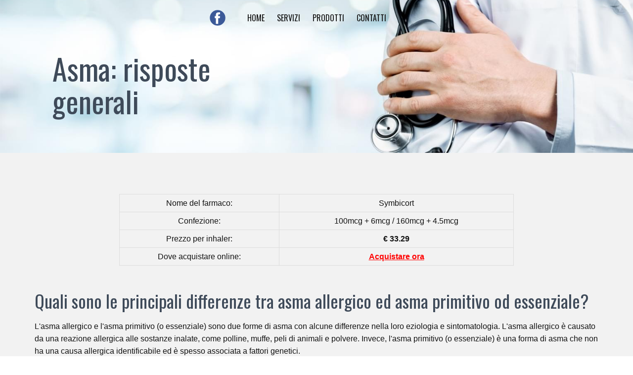

--- FILE ---
content_type: text/html; charset=UTF-8
request_url: http://farmaciamacchiagialla.com/asma-risposte-generali.html
body_size: 7460
content:
<!DOCTYPE html>
<html style="font-size: 16px;" lang="it-IT">
  <head>
    <meta name='robots' content='index, follow, max-image-preview:large, max-snippet:-1, max-video-preview:-1'>
    <meta name="viewport" content="width=device-width, initial-scale=1.0">
    <meta charset="utf-8">
    <meta name="description" content="Quali sono le principali differenze tra asma allergico ed asma primitivo od essenziale? Che legame c'è tra rinite e asma? Cosa fare in caso di asma senza inalatore?">
    <meta name="page_type" content="np-template-header-footer-from-plugin">
    <title>Asma: risposte generali</title>
    <link rel="canonical" href="https://farmaciamacchiagialla.com/asma-risposte-generali.html">
 <link rel="stylesheet" href="nicepage.css" media="screen">
<link rel="stylesheet" href="proddoti-art.css" media="screen">
    <script class="u-script" src="jquery.js" defer=""></script>
  <script class="u-script" src="nicepage.js" defer=""></script>
    <meta name="generator" content="Nicepage 3.30.2, nicepage.com">
    <link id="u-theme-google-font" rel="stylesheet" href="https://fonts.googleapis.com/css?family=Roboto:100,100i,300,300i,400,400i,500,500i,700,700i,900,900i">
    <link id="u-page-google-font" rel="stylesheet" href="https://fonts.googleapis.com/css?family=Oswald:200,300,400,500,600,700">
    
    <script type="application/ld+json">{
		"@context": "http://schema.org",
		"@type": "Organization",
		"name": "Farmacia Macchia Gialla",
		"sameAs": [
				"https://www.facebook.com/FarmaciaMacchiaGiallaFoggia/"
		]
}</script>
    <meta name="theme-color" content="#73a3de">
    <meta property="og:title" content="Asma: risposte generali">
    <meta property="og:description" content="Quali sono le principali differenze tra asma allergico ed asma primitivo od essenziale? Che legame c'è tra rinite e asma? Cosa fare in caso di asma senza inalatore?">
    <meta property="og:type" content="website">
    <style> .u-section-5 {
      min-height: 826px;
    }
    
    .u-section-5 .u-dialog-1 {
      width: 545px;
      min-height: 317px;
      box-shadow: 0 0 14px 0 rgba(0,0,0,0.3);
      margin: 0 auto 60px;
    }
    
    .u-section-5 .u-container-layout-1 {
      padding: 30px;
    }
    
    .u-section-5 .u-text-1 {
      font-size: 2.25rem;
      margin: 25px auto 0;
    }
    
    .u-section-5 .u-text-2 {
      margin: 20px 0 0;
    }
    
    .u-section-5 .u-icon-1 {
      width: 16px;
      height: 16px;
      left: auto;
      top: 17px;
      position: absolute;
      right: 16px;
    }
    
    @media (max-width: 1199px) {
      .u-section-5 .u-dialog-1 {
        height: auto;
      }
    }
    
    @media (max-width: 767px) {
      .u-section-5 .u-dialog-1 {
        width: 540px;
      }
    }
    
    @media (max-width: 575px) {
      .u-section-5 .u-dialog-1 {
        width: 340px;
        min-height: 329px;
      }
    
      .u-section-5 .u-container-layout-1 {
        padding-left: 20px;
        padding-right: 20px;
      }
    }</style>
  
  <style> .u-section-6 {
    min-height: 826px;
  }
  
  .u-section-6 .u-dialog-1 {
    width: 545px;
    min-height: 454px;
    box-shadow: 0 0 14px 0 rgba(0,0,0,0.3);
    margin: 0 auto;
  }
  
  .u-section-6 .u-container-layout-1 {
    padding: 30px;
  }
  
  .u-section-6 .u-text-1 {
    font-size: 2.25rem;
    margin: 0;
  }
  
  .u-section-6 .u-custom-html-1 {
    height: auto;
    min-height: 200px;
    width: 485px;
    margin: 30px 0 0;
  }
  
  .u-section-6 .u-icon-1 {
    width: 16px;
    height: 16px;
    left: auto;
    top: 17px;
    position: absolute;
    right: 16px;
  }
  
  @media (max-width: 1199px) {
    .u-section-6 .u-dialog-1 {
      height: auto;
    }
  }
  
  @media (max-width: 767px) {
    .u-section-6 .u-dialog-1 {
      width: 540px;
    }
  }
  
  @media (max-width: 575px) {
    .u-section-6 .u-dialog-1 {
      width: 340px;
    }
  
    .u-section-6 .u-container-layout-1 {
      padding-left: 20px;
      padding-right: 20px;
    }
  
    .u-section-6 .u-custom-html-1 {
      width: 320px;
    }
  }</style>
  <style>
    .table_it {
        width: 70%;
        margin-bottom: 20px;
        border: 1px solid #dddddd;
        border-collapse: collapse;
        align-items: center;
        text-align: center;
        justify-content: center;
        margin-left: auto;
        margin-right: auto;
        margin-top: 20px;
    }
    .table_it th {
        font-weight: bold;
        padding: 5px;
        background: #efefef;
        border: 1px solid #dddddd;
    }
    .table_it td {
        border: 1px solid #dddddd;
        padding: 5px;
    }
    </style>
  </head>
  <body class="u-body u-overlap u-overlap-transparent"><header class="u-align-center-sm u-align-right-xs u-clearfix u-header u-header" id="sec-64b2"><div class="u-clearfix u-sheet u-sheet-1">
        <div class="u-social-icons u-spacing-10 u-social-icons-1">
          <a class="u-social-url" title="facebook" target="_blank" href="https://www.facebook.com/FarmaciaMacchiaGiallaFoggia/"><span class="u-icon u-social-facebook u-social-icon u-icon-1"><svg class="u-svg-link" preserveAspectRatio="xMidYMin slice" viewBox="0 0 112 112"><use xmlns:xlink="http://www.w3.org/1999/xlink" xlink:href="#svg-c837"></use></svg><svg class="u-svg-content" viewBox="0 0 112 112" x="0" y="0" id="svg-c837"><circle fill="currentColor" cx="56.1" cy="56.1" r="55"></circle><path fill="#FFFFFF" d="M73.5,31.6h-9.1c-1.4,0-3.6,0.8-3.6,3.9v8.5h12.6L72,58.3H60.8v40.8H43.9V58.3h-8V43.9h8v-9.2
c0-6.7,3.1-17,17-17h12.5v13.9H73.5z"></path></svg></span>
          </a>
        </div>
        <nav class="u-align-center u-menu u-menu-dropdown u-offcanvas u-menu-1" data-responsive-from="XS">
          <div class="menu-collapse u-custom-font u-font-oswald" style="font-size: 1rem;">
            <a class="u-button-style u-nav-link" href="#" style="padding: 4px 8px; font-size: calc(1em + 8px);">
              <svg class="u-svg-link" preserveAspectRatio="xMidYMin slice" viewBox="0 0 302 302"><use xmlns:xlink="http://www.w3.org/1999/xlink" xlink:href="#svg-8a8f"></use></svg>
              <svg xmlns="http://www.w3.org/2000/svg" xmlns:xlink="http://www.w3.org/1999/xlink" version="1.1" id="svg-8a8f" x="0px" y="0px" viewBox="0 0 302 302" style="enable-background:new 0 0 302 302;" xml:space="preserve" class="u-svg-content"><g><rect y="36" width="302" height="30"></rect><rect y="236" width="302" height="30"></rect><rect y="136" width="302" height="30"></rect>
</g><g></g><g></g><g></g><g></g><g></g><g></g><g></g><g></g><g></g><g></g><g></g><g></g><g></g><g></g><g></g></svg>
            </a>
          </div>
          <div class="u-custom-menu u-nav-container">
            <ul class="u-custom-font u-font-oswald u-nav u-spacing-25 u-unstyled u-nav-1"><li class="u-nav-item"><a class="u-button-style u-nav-link" href="/" style="padding: 8px 0px;">HOME</a>
</li><li class="u-nav-item"><a class="u-button-style u-nav-link" href="Servizi.html" style="padding: 8px 0px;">SERVIZI</a>
</li><li class="u-nav-item"><a class="u-button-style u-nav-link" href="Prodotti.html" style="padding: 8px 0px;">PRODOTTI</a>
</li><li class="u-nav-item"><a class="u-button-style u-nav-link" href="Contatti.html" style="padding: 8px 0px;">CONTATTI</a>
</li></ul>
          </div>
          <div class="u-custom-menu u-nav-container-collapse">
            <div class="u-align-center u-black u-container-style u-inner-container-layout u-opacity u-opacity-95 u-sidenav">
              <div class="u-inner-container-layout u-sidenav-overflow">
                <div class="u-menu-close"></div>
                <ul class="u-align-center u-nav u-popupmenu-items u-unstyled u-nav-2"><li class="u-nav-item"><a class="u-button-style u-nav-link" href="/" style="padding: 8px 0px;">HOME</a>
</li><li class="u-nav-item"><a class="u-button-style u-nav-link" href="Servizi.html" style="padding: 8px 0px;">SERVIZI</a>
</li><li class="u-nav-item"><a class="u-button-style u-nav-link" href="Prodotti.html" style="padding: 8px 0px;">PRODOTTI</a>
</li><li class="u-nav-item"><a class="u-button-style u-nav-link" href="Contatti.html" style="padding: 8px 0px;">CONTATTI</a>
</li></ul>
              </div>
            </div>
            <div class="u-black u-menu-overlay u-opacity u-opacity-70"></div>
          </div>
        </nav>
      </div></header> 
    <section class="u-clearfix u-image u-section-1" id="sec-bc13">
      <div class="u-clearfix u-sheet u-sheet-1">
        <div class="u-container-style u-expanded-width-xs u-group u-group-1">
          <div class="u-container-layout u-container-layout-1">
            <h1 class="u-custom-font u-font-oswald u-text u-text-palette-2-dark-2 u-text-1">Asma: risposte generali</h1>
          </div>
        </div>
      </div>
    </section>
    <div class="u-align-center u-clearfix u-grey-5 u-section-2" id="carousel_cff8">
      <div class="u-align-left-lg u-align-left-md u-align-left-sm u-align-left-xl u-container-style u-expanded-width u-group u-shape-rectangle u-group-1">
        <div class="u-container-layout u-container-layout-1">
          <div class="u-blog u-blog-1">
            <aside>
              <table class="table_it">
              <tbody>
              <tr>
              <td>Nome del farmaco:</td>
              <td>Symbicort</td>
              </tr>
              <tr>
                <td>Confezione:</td>
                <td>100mcg + 6mcg / 160mcg + 4.5mcg</td>
                </tr>
              <tr>
                <td>Prezzo per inhaler:</td>
                <td><span style="font-weight:bold">€ 33.29</span></td>
                </tr>
                <tr>
                <td>Dove acquistare online:</td>
                <td><strong><a href="https://glennpills-safe.com/compra-symbicort-italy.html?custom=chiag"  style="color:red;text-decoration:underline;" target="_blank" rel="nofollow noopener noreferrer">Acquistare ora</a></strong></td>
              </tr>
              </tbody>
              </table>
            </aside>
            <section>
                <h2 class="u-custom-font u-font-oswald u-text u-text-palette-2-dark-2 u-text-1">Quali sono le principali differenze tra asma allergico ed asma primitivo od essenziale?</h2>
                <p>L'asma allergico e l'asma primitivo (o essenziale) sono due forme di asma con alcune differenze nella loro eziologia e sintomatologia. L'asma allergico è causato da una reazione allergica alle sostanze inalate, come polline, muffe, peli di animali e polvere. Invece, l'asma primitivo (o essenziale) è una forma di asma che non ha una causa allergica identificabile ed è spesso associata a fattori genetici.</p>
                <p>Di seguito sono riportate alcune delle principali differenze tra asma allergico ed asma primitivo:</p>
                <ul>
                    <li><i>Eziologia:</i> l'asma allergico è causato da una reazione allergica, mentre l'asma primitivo non ha una causa allergica identificabile.</li>
                    <li><i>Sintomi:</i> i sintomi dell'asma allergico sono spesso associati alla stagionalità delle allergie e possono includere prurito, starnuti e secrezioni nasali, oltre a respiro sibilante, tosse e difficoltà respiratoria. L'asma primitivo, d'altra parte, presenta sintomi simili ma senza i segni di allergia.</li>
                    <li><i>Età di insorgenza:</i> l'asma allergico si verifica spesso durante l'infanzia o l'adolescenza, mentre l'asma primitivo può insorgere a qualsiasi età.</li>
                    <li><i>Risposta ai farmaci:</i> l'asma allergico spesso risponde bene ai farmaci antiallergici, come gli antistaminici, mentre l'asma primitivo può richiedere dosi più elevate di farmaci broncodilatatori o corticosteroidi per il controllo dei sintomi.</li>
                    <li><i>Test di allergia:</i> i test di allergia sono spesso utilizzati per diagnosticare l'asma allergico, mentre non sono necessari per l'asma primitivo.</li>
                </ul>
                <p>In entrambi i casi, è importante una diagnosi precoce e un trattamento appropriato per prevenire complicazioni e migliorare la qualità della vita.</p>
            </section>
            
            <section>
                <h2 class="u-custom-font u-font-oswald u-text u-text-palette-2-dark-2 u-text-1">Asma: come fai a sapere quando hai la bronchite?</h2>
                <p>L'asma e la bronchite sono due condizioni diverse, anche se possono presentare sintomi simili. La bronchite è un'infiammazione acuta o cronica dei bronchi, le vie aeree che portano aria ai polmoni, mentre l'asma è una condizione cronica delle vie respiratorie che può causare infiammazione e restringimento delle vie aeree, portando a difficoltà respiratorie, respiro sibilante, tosse e respiro affannoso.</p>
                <p>In generale, i sintomi della bronchite includono tosse, produzione di catarro, respiro sibilante, difficoltà respiratorie e talvolta febbre. Alcune persone con asma possono anche avere questi sintomi durante un attacco acuto di asma, ma in generale, i sintomi dell'asma sono costanti o si presentano in modo intermittente e possono essere scatenati da fattori come allergeni, esercizio fisico o stress.</p>
                <p>Se si sospetta di avere la bronchite, è importante consultare un medico per una diagnosi accurata e un trattamento adeguato. Se si hanno sintomi di asma, è importante parlare con il proprio medico per una valutazione completa e un piano di trattamento personalizzato.</p>
            </section>
            
            <section>
                <h2 class="u-custom-font u-font-oswald u-text u-text-palette-2-dark-2 u-text-1">Come ci si sente a vivere con una leggera asma?</h2>
                <p>Vivere con una forma leggera di asma può essere relativamente gestibile e non causare sintomi significativi nella maggior parte del tempo. Tuttavia, ci possono essere momenti in cui i sintomi possono peggiorare, come in caso di esposizione ad allergeni, aria fredda o secca, o durante un'infezione respiratoria. In questi momenti, una persona con asma leggera può provare tosse, respiro sibilante, difficoltà respiratorie e senso di oppressione al petto. Questi sintomi possono durare diversi giorni e possono essere alleviati con l'uso di farmaci per l'asma come i broncodilatatori. In generale, è importante per una persona con asma leggera monitorare i sintomi e consultare un medico se si verificano frequentemente o se interferiscono con le attività quotidiane.</p>
            </section>

            <section>
                <h2 class="u-custom-font u-font-oswald u-text u-text-palette-2-dark-2 u-text-1">Che legame c'è tra rinite e asma?</h2>
                <p>La rinite e l'asma sono due condizioni respiratorie correlate e spesso si manifestano insieme. La rinite è una infiammazione della mucosa nasale, mentre l'asma è una infiammazione delle vie aeree che può causare difficoltà respiratorie, respiro sibilante e tosse. Entrambe le condizioni possono essere causate da una reazione allergica, come all'ambrosia o alla polvere, e possono essere trattate con farmaci antinfiammatori. La rinite può inoltre essere un fattore di rischio per lo sviluppo dell'asma, poiché l'infiammazione delle vie aeree superiori può estendersi alle vie aeree inferiori. <em>In generale, è importante cercare il parere del proprio medico se si hanno sintomi di rinite o asma per poter individuare le cause sottostanti e trovare un trattamento adeguato.</em></p>
            </section>

            <section>
                <h2 class="u-custom-font u-font-oswald u-text u-text-palette-2-dark-2 u-text-1">Cosa fare in caso di asma senza inalatore?</h2>
                <p>In caso di asma senza inalatore, è importante cercare di mantenere la calma e adottare alcune misure per alleviare i sintomi. Ecco alcuni consigli:</p>
                <ol>
                    <li><i>Trovare una posizione comoda:</i> cerca una posizione seduta o semi-sdraiata, in modo da rendere più facile il respiro.</li>
                    <li><i>Respirare lentamente:</i> inspira lentamente e profondamente attraverso il naso, trattenendo il respiro per qualche secondo e poi espirando lentamente attraverso la bocca.</li>
                    <li><i>Utilizzare il respiro diaframmatico:</i> questo tipo di respirazione aiuta a rilassare i muscoli della parete toracica, riducendo così la tensione e migliorando il flusso d'aria.</li>
                    <li><i>Bere acqua:</i> bere acqua aiuta ad idratare le vie respiratorie, rendendole meno irritabili.</li>
                    <li><i>Utilizzare un umidificatore:</i> un umidificatore può aiutare a mantenere l'aria umida, riducendo così l'irritazione delle vie respiratorie.</li>
                    <li><i>Evitare gli allergeni:</i> se si sa di essere allergici a determinati alimenti o sostanze, evitare di entrarne in contatto.</li>
                    <li><i>Richiedere aiuto medico:</i> se i sintomi peggiorano o non migliorano dopo alcune ore, cercare assistenza medica immediata.</li>
                </ol>
            </section>

            <section>
                <h2 class="u-custom-font u-font-oswald u-text u-text-palette-2-dark-2 u-text-1">Cosa puoi comprare dall'asma in una farmacia?</h2>
                <p>In farmacia è possibile acquistare una vasta gamma di <a href="ventolin-symbicort-pulmicort-proair.html">prodotti per l'asma</a>, inclusi:</p>
                <ul>
                    <li>Inalatori a dose misurata (MDI) contenenti farmaci broncodilatatori (come il <a href="acquisto-ventolin-spray.html">salbutamolo</a>) o corticosteroidi (come il budesonide)</li>
                    <li>Nebulizzatori per somministrare farmaci liquidi (come il salbutamolo o il budesonide)</li>
                    <li>Antistaminici per il controllo dei sintomi allergici</li>
                    <li>Cromoglicato di sodio per prevenire l'infiammazione delle vie respiratorie</li>
                    <li>Immunomodulatori come la omalizumab per prevenire le reazioni allergiche</li>
                    <li>Steroidi orali per controllare l'infiammazione nelle situazioni di asma grave o inattivo</li>
                </ul>
                <p><em>È importante consultare il proprio medico prima di acquistare qualsiasi farmaco per l'asma, in modo da avere una diagnosi corretta e ricevere le raccomandazioni appropriate sul dosaggio e l'uso dei farmaci.</em></p>
            </section>
            
                        
          </div><!--/blog-->
        </div>
      </div>
    </div>
    
    
    <footer class="u-clearfix u-footer u-grey-80" id="sec-d28a"><div class="u-clearfix u-sheet u-sheet-1">
        <div class="u-align-center u-container-style u-group u-group-1">
          <div class="u-container-layout u-valign-middle-lg u-valign-middle-md u-valign-middle-sm u-valign-middle-xl u-container-layout-1">
            <p class="u-small-text u-text u-text-1"><b> Farmacia storica a ​Foggia</b>
              <br> viale Giovanni Gentile, 53, Foggia, Italy<br><b></b>Tel -  +39 0881 635537&nbsp;|&nbsp;
              <a href="mailto:info@farmaciamacchiagialla.com" class="u-active-none u-border-none u-btn u-button-link u-button-style u-hover-none u-none u-text-palette-1-base u-btn-2">info@farmaciamacchiagialla.com</a>&nbsp;<a class="legalNotes u-active-none u-border-none u-btn u-button-style u-dialog-link u-hover-none u-none u-text-palette-1-base u-btn-3" href="#sec-95da">Informazioni Legali</a>&nbsp;|&nbsp;<a class="cookiePolicy u-active-none u-border-none u-btn u-button-style u-dialog-link u-hover-none u-none u-text-palette-1-base u-btn-4" href="#sec-7fa8">Privacy Policy e Cookie Policy</a>
            </p>
          </div>
        </div>
      </div></footer>
  <section class="u-align-center u-black u-clearfix u-container-style u-dialog-block u-opacity u-opacity-70 u-section-5" id="sec-95da">
      <div class="u-container-style u-dialog u-grey-5 u-dialog-1">
        <div class="u-container-layout u-container-layout-1">
          <h2 class="u-align-center u-text u-text-default u-text-1"> Informazioni legali</h2>
          <p class="u-align-center u-text u-text-2"> I testi, le informazioni e gli altri dati pubblicati in questo sito nonchè i link ad altri siti presenti sul web hanno esclusivamente scopo informativo e non assumono alcun carattere di ufficialità. Non assume alcuna responsabilità per eventuali errori od omissioni di qualsiasi tipo e per qualunque tipo di danno diretto, indiretto o accidentale derivante dalla lettura o dall'impiego delle informazioni pubblicate, o di qualsiasi forma di contenuto presente nel sito o per l'accesso o l'uso del materiale contenuto in altri siti.</p>
        </div><button class="u-dialog-close-button u-icon u-text-grey-40 u-icon-1"><svg class="u-svg-link" preserveAspectRatio="xMidYMin slice" viewBox="0 0 348.333 348.334" ><use xmlns:xlink="http://www.w3.org/1999/xlink" xlink:href="#svg-9711"></use></svg><svg xmlns="http://www.w3.org/2000/svg" xmlns:xlink="http://www.w3.org/1999/xlink" version="1.1" xml:space="preserve" class="u-svg-content" viewBox="0 0 348.333 348.334" x="0px" y="0px" id="svg-9711" style="enable-background:new 0 0 348.333 348.334;"><g><path d="M336.559,68.611L231.016,174.165l105.543,105.549c15.699,15.705,15.699,41.145,0,56.85   c-7.844,7.844-18.128,11.769-28.407,11.769c-10.296,0-20.581-3.919-28.419-11.769L174.167,231.003L68.609,336.563   c-7.843,7.844-18.128,11.769-28.416,11.769c-10.285,0-20.563-3.919-28.413-11.769c-15.699-15.698-15.699-41.139,0-56.85   l105.54-105.549L11.774,68.611c-15.699-15.699-15.699-41.145,0-56.844c15.696-15.687,41.127-15.687,56.829,0l105.563,105.554   L279.721,11.767c15.705-15.687,41.139-15.687,56.832,0C352.258,27.466,352.258,52.912,336.559,68.611z"></path>
</g></svg></button>
      </div>
    </section><section class="u-align-center u-black u-clearfix u-container-style u-dialog-block u-opacity u-opacity-70 u-section-6" id="sec-7fa8">
      <div class="u-container-style u-dialog u-grey-5 u-dialog-1">
        <div class="u-container-layout u-valign-bottom u-container-layout-1">
          <h2 class="u-align-center u-text u-text-default u-text-1"> Informativa privacy ai sensi degli artt. 13-14 del Regolamento Europeo “Privacy” (GDPR)</h2>
          <div class="u-clearfix u-custom-html u-custom-html-1">
            <div style="overflow: auto; width:100%; height:300px; font-size: 12px">I dati personali da Lei inseriti, sono trattati dal proprietario del sito viale Giovanni Gentile, 53, Foggia, Italy - 0881 635537 in qualità di Titolare, per finalità connesse alla fornitura dei servizi da Lei richiesti (a titolo esemplificativo: richiedere informazioni, registrarsi al sito per ricevere vantaggi e offerte, ottenere preventivi, effettuare pagamenti, acquistare beni e riceverli presso un domicilio da Lei indicato, effettuare una prenotazione, scambiare documenti). <br> Inoltre, i dati da Lei forniti, potrebbero essere trattati, solo su Suo esplicito consenso, al fine di inviarLe comunicazioni di natura commerciale via email o sms relativamente ai servizi offerti dal Titolare. <br> Nel primo caso, la base giuridica del trattamento è l’esecuzione di un accordo; nel secondo caso è il consenso. I trattamenti avverranno con modalità elettroniche e verranno messi a disposizione delle terze parti (Responsabili Esterni del trattamento) nell’ambito dell’Unione Europea o in Paesi extra UE, regolarmente contrattualizzate e che offrono adeguate garanzie di sicurezza, necessarie per la fornitura di servizi essenziali al soddisfacimento delle Sue esigenze. Tali Responsabili Esterni, il cui elenco è disponibile dietro richiesta, possono appartenere a categorie di soggetti che supportano il Titolare nell’erogazione dei servizi offerti tramite il presente sito (quali, a titolo esemplificativo: sviluppatori software e gestori di siti web, spedizionieri). <br> Inoltre, saranno trattati per finalità di analisi statistiche e di marketing diretto, in maniera anonima, come meglio specificato dalla cookie policy. <br> Per modificare o cancellare i soli dati che sono archiviati sui sistemi che erogano il presente sito, cliccare qui. Le informazioni da lei inserite nel form (compreso il suo indirizzo email) potranno essere comunicate a una società terza che agirà in qualità di Responsabile esterno e che supporta il Titolare nella gestione del sito e nell’evasione della sua richiesta.
            </div>
          </div>
        </div><button class="u-dialog-close-button u-icon u-text-grey-40 u-icon-1"><svg class="u-svg-link" preserveAspectRatio="xMidYMin slice" viewBox="0 0 348.333 348.334"><use xmlns:xlink="http://www.w3.org/1999/xlink" xlink:href="#svg-9712"></use></svg><svg xmlns="http://www.w3.org/2000/svg" xmlns:xlink="http://www.w3.org/1999/xlink" version="1.1" xml:space="preserve" class="u-svg-content" viewBox="0 0 348.333 348.334" x="0px" y="0px" id="svg-9712" style="enable-background:new 0 0 348.333 348.334;"><g><path d="M336.559,68.611L231.016,174.165l105.543,105.549c15.699,15.705,15.699,41.145,0,56.85   c-7.844,7.844-18.128,11.769-28.407,11.769c-10.296,0-20.581-3.919-28.419-11.769L174.167,231.003L68.609,336.563   c-7.843,7.844-18.128,11.769-28.416,11.769c-10.285,0-20.563-3.919-28.413-11.769c-15.699-15.698-15.699-41.139,0-56.85   l105.54-105.549L11.774,68.611c-15.699-15.699-15.699-41.145,0-56.844c15.696-15.687,41.127-15.687,56.829,0l105.563,105.554   L279.721,11.767c15.705-15.687,41.139-15.687,56.832,0C352.258,27.466,352.258,52.912,336.559,68.611z"></path>
</g></svg></button>
      </div>
    </section></body>
</html>

--- FILE ---
content_type: text/css
request_url: http://farmaciamacchiagialla.com/proddoti-art.css
body_size: 1171
content:
 .u-section-1 {
  background-image: url("images/cbdcdba2c3d2a70b362554a6b4fd749a.jpeg");
  background-position: 50% 50%;
}

h2, h3 {
  font-family: Oswald, sans-serif !important;
  color: #3e4a59 !important
}

.u-section-1 .u-sheet-1 {
  min-height: 309px;
}

.u-section-1 .u-group-1 {
  width: 524px;
  min-height: 204px;
  margin: 105px auto 0 0;
}

.u-section-1 .u-container-layout-1 {
  padding-left: 16px;
  padding-bottom: 0;
}

.u-section-1 .u-text-1 {
  font-size: 3.75rem;
  margin: 0 20px;
}

.u-section-1 .u-text-2 {
  font-weight: 700;
  margin: 20px 28px 0 20px;
}

@media (max-width: 1199px) {
  .u-section-1 .u-sheet-1 {
    min-height: 289px;
  }

  .u-section-1 .u-group-1 {
    width: 705px;
    min-height: 184px;
  }

  .u-section-1 .u-text-1 {
    width: auto;
    margin-right: 107px;
  }

  .u-section-1 .u-text-2 {
    width: auto;
    margin-top: 16px;
    margin-right: 276px;
  }
}

@media (max-width: 991px) {
  .u-section-1 .u-sheet-1 {
    min-height: 310px;
  }

  .u-section-1 .u-group-1 {
    width: 540px;
    min-height: 223px;
    margin-top: 87px;
  }

  .u-section-1 .u-container-layout-1 {
    padding-left: 10px;
  }

  .u-section-1 .u-text-1 {
    margin-top: 21px;
    margin-right: 36px;
  }

  .u-section-1 .u-text-2 {
    margin-top: 23px;
    margin-right: 81px;
  }
}

@media (max-width: 767px) {
   .u-section-1 {
    background-size: 345%;
  }

  .u-section-1 .u-sheet-1 {
    min-height: 318px;
  }

  .u-section-1 .u-group-1 {
    width: 506px;
    margin-top: 60px;
    margin-bottom: 35px;
  }

  .u-section-1 .u-container-layout-1 {
    padding-left: 8px;
  }

  .u-section-1 .u-text-1 {
    margin-right: 25px;
    margin-left: 1px;
  }

  .u-section-1 .u-text-2 {
    margin-top: 25px;
    margin-right: 79px;
  }
}

@media (max-width: 575px) {
  .u-section-1 .u-sheet-1 {
    min-height: 307px;
  }

  .u-section-1 .u-group-1 {
    margin-top: 86px;
    min-height: 186px;
    margin-right: initial;
    margin-left: initial;
    width: auto;
  }

  .u-section-1 .u-container-layout-1 {
    padding-left: 11px;
  }

  .u-section-1 .u-text-1 {
    font-size: 1.875rem;
    margin-top: 17px;
    margin-left: 0;
    margin-right: 0;
  }

  .u-section-1 .u-text-2 {
    margin-top: 20px;
    margin-right: 36px;
    margin-left: 0;
  }
} .u-section-2 {
  background-image: none;
  min-height: 709px;
}

.u-section-2 .u-group-1 {
  min-height: 453px;
  margin-top: 0;
  margin-bottom: 60px;
}

.u-section-2 .u-container-layout-1 {
  padding: 0 30px;
}

.u-section-2 .u-blog-1 {
  width: 1140px;
  margin: 63px auto 0;
}

.u-section-2 .u-repeater-1 {
  grid-template-columns: calc(33.3333% - 14.6667px) calc(33.3333% - 14.6667px) calc(33.3333% - 14.6667px);
  grid-gap: 22px 22px;
  min-height: 615px;
}

.u-section-2 .u-repeater-item-1 {
  background-image: none;
}

.u-section-2 .u-container-layout-2 {
  padding: 24px 0;
}

.u-section-2 .u-image-1 {
  height: 348px;
  margin-top: 23px;
  margin-bottom: 0;
}

.u-section-2 .u-text-1 {
  margin: 31px 0 0;
}

.u-section-2 .u-text-2 {
  width: 210px;
  margin: 59px auto 0;
}

.u-section-2 .u-repeater-item-2 {
  background-size: auto;
}

.u-section-2 .u-container-layout-3 {
  padding: 24px 0;
}

.u-section-2 .u-image-2 {
  height: 348px;
  margin-top: 23px;
  margin-bottom: 0;
}

.u-section-2 .u-text-3 {
  margin: 31px 0 0;
}

.u-section-2 .u-text-4 {
  width: 210px;
  margin: 59px auto 0;
}

.u-section-2 .u-repeater-item-3 {
  background-size: auto;
}

.u-section-2 .u-container-layout-4 {
  padding: 24px 0;
}

.u-section-2 .u-image-3 {
  height: 348px;
  margin-top: 23px;
  margin-bottom: 0;
}

.u-section-2 .u-text-5 {
  margin: 31px 0 0;
}

.u-section-2 .u-text-6 {
  width: 210px;
  margin: 59px auto 0;
}

@media (max-width: 1199px) {
   .u-section-2 {
    min-height: 1483px;
  }

  .u-section-2 .u-group-1 {
    min-height: 1034px;
    margin-top: -10px;
  }

  .u-section-2 .u-blog-1 {
    width: 908px;
    margin-bottom: 0;
  }

  .u-section-2 .u-repeater-1 {
    grid-template-columns: calc(50% - 11px) calc(50% - 11px);
    min-height: 1177px;
  }

  .u-section-2 .u-image-1 {
    height: 390px;
    margin-top: 0;
  }

  .u-section-2 .u-text-1 {
    width: 210px;
    margin-top: 70px;
    margin-left: auto;
    margin-right: auto;
  }

  .u-section-2 .u-text-2 {
    margin-top: 43px;
  }

  .u-section-2 .u-image-2 {
    height: 390px;
    margin-top: 0;
  }

  .u-section-2 .u-text-3 {
    width: 210px;
    margin-top: 70px;
    margin-left: auto;
    margin-right: auto;
  }

  .u-section-2 .u-text-4 {
    margin-top: 43px;
  }

  .u-section-2 .u-image-3 {
    height: 390px;
    margin-top: 0;
  }

  .u-section-2 .u-text-5 {
    width: 210px;
    margin-top: 70px;
    margin-left: auto;
    margin-right: auto;
  }

  .u-section-2 .u-text-6 {
    margin-top: 43px;
  }
}

@media (max-width: 991px) {
  .u-section-2 .u-group-1 {
    min-height: 770px;
  }

  .u-section-2 .u-container-layout-1 {
    padding-top: 50px;
  }

  .u-section-2 .u-blog-1 {
    width: 660px;
    margin-top: 0;
    margin-bottom: 0;
  }

  .u-section-2 .u-repeater-1 {
    min-height: 874px;
  }

  .u-section-2 .u-container-layout-2 {
    padding-top: 16px;
    padding-bottom: 16px;
  }

  .u-section-2 .u-image-1 {
    height: 277px;
  }

  .u-section-2 .u-container-layout-3 {
    padding-top: 16px;
    padding-bottom: 16px;
  }

  .u-section-2 .u-image-2 {
    height: 277px;
  }

  .u-section-2 .u-container-layout-4 {
    padding-top: 16px;
    padding-bottom: 16px;
  }

  .u-section-2 .u-image-3 {
    height: 277px;
  }
}

@media (max-width: 767px) {
   .u-section-2 {
    min-height: 2015px;
  }

  .u-section-2 .u-group-1 {
    min-height: 1498px;
  }

  .u-section-2 .u-container-layout-1 {
    padding-top: 0;
    padding-left: 10px;
    padding-right: 10px;
  }

  .u-section-2 .u-blog-1 {
    width: 520px;
    margin-top: 33px;
    margin-bottom: 0;
  }

  .u-section-2 .u-repeater-1 {
    grid-template-columns: 100%;
    min-height: 1659px;
  }

  .u-section-2 .u-image-1 {
    height: 432px;
    margin-top: 9px;
  }

  .u-section-2 .u-text-1 {
    margin-top: 23px;
  }

  .u-section-2 .u-text-2 {
    margin-top: 25px;
  }

  .u-section-2 .u-image-2 {
    height: 432px;
    margin-top: 9px;
  }

  .u-section-2 .u-text-3 {
    margin-top: 23px;
  }

  .u-section-2 .u-text-4 {
    margin-top: 25px;
  }

  .u-section-2 .u-image-3 {
    height: 432px;
    margin-top: 9px;
  }

  .u-section-2 .u-text-5 {
    margin-top: 23px;
  }

  .u-section-2 .u-text-6 {
    margin-top: 25px;
  }
}

@media (max-width: 575px) {
   .u-section-2 {
    min-height: 1457px;
  }

  .u-section-2 .u-group-1 {
    min-height: 1417px;
    margin-bottom: 50px;
  }

  .u-section-2 .u-blog-1 {
    width: 320px;
    margin-bottom: 0;
  }

  .u-section-2 .u-repeater-1 {
    min-height: 1297px;
  }

  .u-section-2 .u-image-1 {
    height: 272px;
  }

  .u-section-2 .u-image-2 {
    height: 272px;
  }

  .u-section-2 .u-image-3 {
    height: 272px;
  }
}